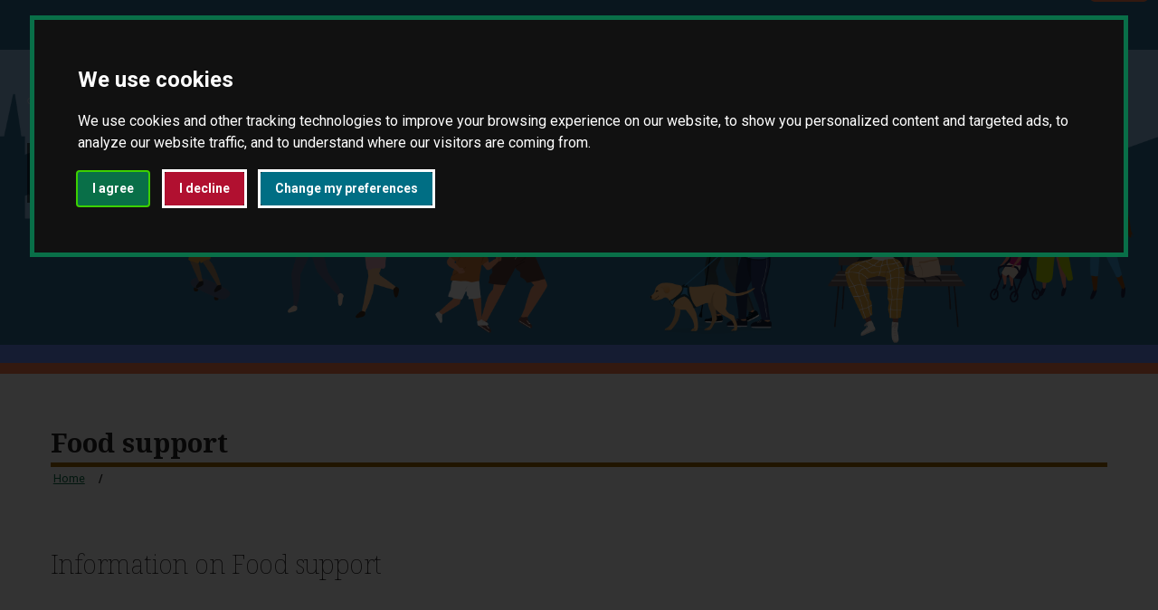

--- FILE ---
content_type: text/html; charset=UTF-8
request_url: https://www.costoflivingwarwickshire.co.uk/food-support?categoryId=2
body_size: 3693
content:
<!DOCTYPE HTML>
<html class="" lang="en">
	<head>
		<title>Food support – Cost of Living</title>
		<meta charset="utf-8" />
		<meta name="viewport" content="width=device-width, initial-scale=1" />

                    <link rel="alternate" type="application/rss+xml" href="/rss/news">
        
                    <link rel="stylesheet" href="/themes/jadu-dopetrope/dist/css/main.css?1.155.2?v=1.2.0">
            <link rel="stylesheet" href="/themes/jadu-dopetrope/dist/css/jadu.css?1.155.2?v=1.2.0">
        
                            <link rel="stylesheet" type="text/css" href="/site/styles/cost_of_living_dopetrope.css?1.155.2">

        
                    <meta name="revisit-after" content="2 days">
            <meta name="robots" content="index,follow">
            <meta name="author" content="Cost of Living">
            <meta name="keywords" content="">
            <meta name="description" content="">
            <meta property="dcterms:creator" content="Cost of Living">
            <meta property="dcterms:rightsHolder" content="Copyright Cost of Living">
            <meta property="dcterms:coverage" content="Atherstone, Nuneaton, Bedworth, Coleshill, Polesworth, Rugby, Southam, Kenilworth, Warwick, Leamington Spa, Stratford-upon-Avon, Wellesbourne, Shipston">
            <meta property="dcterms:identifier" content="https://www.costoflivingwarwickshire.co.uk/food-support?categoryId=2">
            <meta property="dcterms:publisher" content="Cost of Living">
            <meta property="dcterms:subject" content="" >
            <meta property="dcterms:description" content="" >
            <meta property="dcterms:title" content="Food support">
            <meta property="dcterms:format" content="text/html">
            <meta property="dcterms:language" content="en">
                                            
                    <meta property="og:title" content="Food support – Cost of Living">
            <meta property="og:site_name" content="Cost of Living">
            <meta property="og:type" content="website">
            <meta property="og:url" content="https://www.costoflivingwarwickshire.co.uk/food-support?categoryId=2">
            <meta property="og:image" content="https://www.costoflivingwarwickshire.co.uk/themes/jadu-dopetrope/dist/icons/png/logo.png?1.155.2">
            <meta property="og:image:alt" content="Cost of Living" />
        
                            
                <link rel="stylesheet" type="text/css" href="https://www.warwickshire.gov.uk/site/styles/wcc_corprate_cookie_styling.css">

<!--start of favicon-->
<script>
var link = document.querySelector("link[rel~='icon']");
if (!link) {
    link = document.createElement('link');
    link.rel = 'icon';
    document.getElementsByTagName('head')[0].appendChild(link);
}
link.href = 'https://www.costoflivingwarwickshire.co.uk/costoflivinghub/images/Cost_of_living_FAV_ICON.png';
</script>
<!--end of favicon-->

<!-- Cookie Consent by FreePrivacyPolicy.com https://www.FreePrivacyPolicy.com -->
<script type="text/javascript" src="//www.freeprivacypolicy.com/public/cookie-consent/4.1.0/cookie-consent.js" charset="UTF-8"></script>
<script type="text/javascript" charset="UTF-8">
document.addEventListener('DOMContentLoaded', function () {
cookieconsent.run({"notice_banner_type":"interstitial","consent_type":"express","palette":"dark","language":"en","page_load_consent_levels":["strictly-necessary"],"notice_banner_reject_button_hide":false,"preferences_center_close_button_hide":false,"page_refresh_confirmation_buttons":false,"website_name":"Cost of Living","website_privacy_policy_url":"https://www.warwickshire.gov.uk/disclaimer"});
});
</script>

<!-- Google Analytics -->
<!-- Google tag (gtag.js) -->
<script async src="https://www.googletagmanager.com/gtag/js?id=G-Q0231686PH"></script>
<script>
  window.dataLayer = window.dataLayer || [];
  function gtag(){dataLayer.push(arguments);}
  gtag('js', new Date());

  gtag('config', 'G-Q0231686PH');
</script>
<!-- end of Google Analytics-->






<!-- extra print styling -->
<style>
@media print{
header#header {
    border: none;
}
main#main {
    border: none;
}
.container {
    font-size: medium;
}
a[href]:after { content: " (" attr(href) ")"; } /*adds url after link text on print*/

body:after {
                  content: "If you have any comments or complaints about our services, please let us know. Phone: 01926 410410 Email: customerrelations@warwickshire.gov.uk. We will aim to provide this information in a format suitable for your needs. Please contact us so we can discuss your requirements.";
              } /*adds paragraph to bottom of printed page*/
}
</style>
<!-- end of extra print styling -->

	</head>
	<body class="is-preload no-sidebar category-list">
                    <nav class="skip-links" aria-label="Skip link">
    <ul class="list list--skip-links">
        <li class="list__item">
            <a class="list__link" href="#content" rel="nofollow">
                Skip to content
            </a>
        </li>
        <li class="list__item">
            <a class="list__link" href="#js-menu-toggle" rel="nofollow">
                Skip to navigation
            </a>
        </li>
    </ul>
</nav>
        		<div id="page-wrapper">

			<!-- Header -->
				<header id="header">
                    <div class="container">
					<!-- Logo -->
                        <a href="/" class="logo">
                                                                                    <div class="h1">Cost of Living</div>
                        </a>

					<!-- Nav -->
						<nav id="nav" aria-label="Primary">
							<ul id="js-menu-toggle">
								<li><a href="/">Home</a></li>
								<li>
									<a href="#">Categories</a>
    
    <ul class="list"><li class="list__item"><a class="list__link" href="/home?categoryId=1">Home</a></li><li class="list__item"><a class="list__link" href="/food-support?categoryId=2">Food support</a></li><li class="list__item"><a class="list__link" href="/housing-support?categoryId=3">Housing support</a></li><li class="list__item"><a class="list__link" href="/utility-bills?categoryId=4">Utility bills</a></li><li class="list__item"><a class="list__link" href="/family-childcare-support?categoryId=5">Family and childcare support</a></li><li class="list__item"><a class="list__link" href="/benefits-income-support?categoryId=6">Benefits and income support</a></li><li class="list__item"><a class="list__link" href="/wellness?categoryId=7">Wellness</a></li><li class="list__item"><a class="list__link" href="/employment-skills?categoryId=8">Employment and skills</a></li></ul>
								</li>
                                                                            <li class="list__item">
                                            <a href="/account/signin">Sign in</a>
                                        </li>
                                                                                <li class="list__item">
                                            <a href="/register">Register</a>
                                        </li>
                                                                            							</ul>
						</nav>
                    </div>
				</header>

						<!-- Main -->
				<main id="main">
					<div class="container">
						<!-- Content -->

									
				
                                            <article class="box post" id="content">
                                                            <header>
                                    <h1>Food support</h1>

                                                                                <nav class="breadcrumb" aria-label="Breadcrumb Navigation">
            <ol class="list list--breadcrumb">                            <li class="list__item">
                                <a href="/" rel="home">
                                    Home
                                </a>
                            </li>
                        
                                                                            
                                                    <li class="list__item"><span>Food support</span></li>
                        </ol>    </nav>
                                                                    </header>
                                                        <div class="row">
                                                                    <div class="col-12">
                                                                                
                                            
                                                
                                                
                        
        
                            
                                                <h2>Information on Food support</h2>
    
    <ul class="list list--record"><li class="list__item"><a class="list__link" href="/food-support/food-support-1">Food support</a></li></ul>                    
    
                                                        
                                                                                                                    </div>
                                
                                                                    <div class="col-12">
                                                                                                                    
                                                                                    

                
                                                                                                                                                        </div>
                                                                </div>
                            </article>
                    
					</div>
				</main>
			

			<!-- Footer -->
				<footer id="footer">
					<div class="container">
						<div class="row">
							<div class="col-12">
								<section>
									    <form
        class="site-search form form--search site-search--header"
        id="js-search"
        action="/site-search/results/"
        method="get"
        role="search">

                                                                                <label class="form__label visually-hidden" for="search-site-header">
                                    Search this site
                                </label>
                            
                                                            <div class="form__append-group">

                                                                                                                        <input class="form__field" type="search" size="18" maxlength="40" name="q" placeholder="Search this site" id="search-site-header">
                                        
                                        <button class="button button--primary" type="submit">Search</button>
                                    
                                </div>
                                                    
    
    </form>

								</section>
							</div>
                            
							<div class="col-12">
								<!-- Copyright -->
                                <div id="copyright">
                                    <ul class="links">
                                        <li>&copy; Cost of Living. All rights reserved.</li><li>Design: <a href="https://html5up.net">HTML5 UP</a></li>
                                    </ul>
                                </div>
							</div>
						</div>
					</div>
				</footer>
		</div>

				<!-- Scripts -->
			<script src="/themes/jadu-dopetrope/dist/js/jquery.min.js?1.155.2"></script>
			<script src="/themes/jadu-dopetrope/dist/js/browser.min.js?1.155.2"></script>
			<script src="/themes/jadu-dopetrope/dist/js/breakpoints.min.js?1.155.2"></script>
			<script src="/themes/jadu-dopetrope/dist/js/util.js?1.155.2?v=1.2.0"></script>
			<script src="/themes/jadu-dopetrope/dist/js/main.js?1.155.2?v=1.2.0"></script>
			<script src="/site/js/almond.min.js?1.155.2"></script>
            <script src="/site/js/util.min.js?1.155.2"></script>
			                        
            <!--startof new header-->

<script src="https://code.jquery.com/jquery-2.2.4.min.js" integrity="sha256-BbhdlvQf/xTY9gja0Dq3HiwQF8LaCRTXxZKRutelT44=" crossorigin="anonymous"></script>

<script>
$('.skip-links').append('<nav class="header-top"><ul><li><div id="google_translate_element"></div></li><li><div class="contact"><a class="button" href="https://www.warwickshire.gov.uk/costoflivinghub/#Contact_us">Contact us</a></div></a></li></ul></nav>');
</script>

<script type="text/javascript">
function googleTranslateElementInit() {
  new google.translate.TranslateElement({pageLanguage: 'en'}, 'google_translate_element');
}</script>

<script type="text/javascript" src="//translate.google.com/translate_a/element.js?cb=googleTranslateElementInit"></script>

<!--end of new header-->

<style>.list--breadcrumb .list__item:nth-child(2) {    display: none;}</style><!--Start of footer links--><div class="company_details">    <center><ul><li><a href="https://www.warwickshire.gov.uk/accessibility">Accessibility | </a> | </li><li><a href="https://www.warwickshire.gov.uk/accessibilitystatement">Accessibility statement | </a></li><li><a href="https://www.warwickshire.gov.uk/disclaimer">Privacy policy and disclaimer | </a></li> | <li><a href="#" id="open_preferences_center">Update cookies preferences</a></li></ul></center></div><!--End of footer links-->


<!--Start of feedback button-->

<script>$('#main').append('<nav class="feedback" role="navigation"><center><a class="button" href="https://forms.office.com/Pages/ResponsePage.aspx?id=BqqwiCdZu0uok4nMJxOsgiLwCi_uIshHs0XQbztvrb9URVRHWjZKWE4yQlo1TUM3UzIwVVRFUTFYSSQlQCN0PWcu">Was this page helpful?</a></center></nav>');</script><style>.dt-nav ul ul {    margin-left: -21.5%!important;}.dt-nav ul ul {    top: 6.3em;</style>



<!--End of feedback button-->

<style>
</style>
			</body>
</html>


--- FILE ---
content_type: text/css
request_url: https://www.costoflivingwarwickshire.co.uk/site/styles/cost_of_living_dopetrope.css?1.155.2
body_size: 4163
content:
/*////Cost of living Dopetrope stylesheet////*/
/*////Take a break, have a kitkat////*/

/*////fonts////*/
@import url('https://fonts.googleapis.com/css2?family=Lato:wght@100&family=Mulish:wght@200;300;400;600;700;800&display=swap');

@import url('https://fonts.googleapis.com/css2?family=Noto+Serif:wght@100;200;400;600;700;800&display=swap');


@import url('https://fonts.googleapis.com/css2?family=Roboto:ital,wght@0,100;0,300;0,400;0,500;0,700;0,900;1,100;1,300;1,400;1,500;1,700;1,900&display=swap');


h1,h2, h3, h4, h5 {
    /*font-family: 'Mulish', sans-seif;*/
    font-family: 'Noto Serif', sans-seif;
}

header h1 {
    font-size: 1.5em;
}

#main {
    padding-top: 1em;
}

#main {
    font-family: 'Roboto', sans-serif;
    /*font-family: 'Noto Serif', sans-serif;*/
    color: #201f1f;
}

/*////end of fonts////*/

/*///// header styling////*/
#header {
    background: url(https://www.warwickshire.gov.uk/costoflivinghub/images/Cost_of_living_hub_Header.png);
    background-size: cover;
    /*height: 40vh;*/
    height: 48vh;
}

#header {
border-bottom-width: 20px;
border-bottom-style: solid;
border-bottom-color: #A36A00;  /*added to display clor on directory pages, overridden by snippets on nav and doc pages*/
border-bottom-color: #688ffd;
}

nav#nav {
    display: none;
}

#header .h1 {
    color: #fff;
    /*font-family: 'Mulish', sans-serif;*/
    font-family: 'Noto Serif', sans-serif;
    /*font-weight: 300;*/
    font-weight: 700;
    font-size: 3em;
    }

@media screen and (min-width: 980px){
#header .h1 {
margin-top: 1em;
}
}

a.logo {
    float: left;
}

/*////end of header styling////*/

/*////homepage nav boxes////*/
.container_nav {
  position: relative;
  /*width: 50%;*/
margin-bottom: 4em;
}

/*.image {
  display: block;
  width: 100%;
  height: auto;
}
*/

.text {
  color: white;
  font-size: 20px;
  font-weight: 400;
  position: absolute;
  top: 50%;
  left: 50%;
  -webkit-transform: translate(-50%, -50%);
  -ms-transform: translate(-50%, -50%);
  transform: translate(-50%, -50%);
  text-align: center;
}



.container_nav img.image {
    border-radius: 25px;
}

/*.overlay1 {
    position: absolute;
    top: 0;
    bottom: 0;
    left: 0;
    right: 0;
    height: 100%;
    width: 100%;
    opacity: 0;
    transition: .5s ease;
    background-color: #005F73;
    border-radius: 25px;
}

.container_nav:hover .overlay1 {
  opacity: 1;
}

.overlay2 {
  position: absolute;
    top: 0;
    bottom: 0;
    left: 0;
    right: 0;
    height: 100%;
    width: 100%;
    opacity: 0;
    transition: .5s ease;
    background-color: #0A9396;
    border-radius: 25px;
}

.container_nav:hover .overlay2 {
  opacity: 1;
}

.overlay3 {
  position: absolute;
    top: 0;
    bottom: 0;
    left: 0;
    right: 0;
    height: 100%;
    width: 100%;
    opacity: 0;
    transition: .5s ease;
    background-color: #94D2BD;
    border-radius: 25px;
}

.container_nav:hover .overlay3 {
  opacity: 1;
}

.overlay4 {
  position: absolute;
    top: 0;
    bottom: 0;
    left: 0;
    right: 0;
    height: 100%;
    width: 100%;
    opacity: 0;
    transition: .5s ease;
    background-color: #E9D8A6;
    border-radius: 25px;
}

.container_nav:hover .overlay4 {
  opacity: 1;
}

.overlay5 {
  position: absolute;
    top: 0;
    bottom: 0;
    left: 0;
    right: 0;
    height: 100%;
    width: 100%;
    opacity: 0;
    transition: .5s ease;
    background-color: #EE9B00;
    border-radius: 25px;
}

.container_nav:hover .overlay5 {
  opacity: 1;
}

.overlay6 {
  position: absolute;
    top: 0;
    bottom: 0;
    left: 0;
    right: 0;
    height: 100%;
    width: 100%;
    opacity: 0;
    transition: .5s ease;
    background-color: #CA6702;
    border-radius: 25px;
}

.container_nav:hover .overlay6 {
  opacity: 1;
}

.overlay7 {
  position: absolute;
    top: 0;
    bottom: 0;
    left: 0;
    right: 0;
    height: 100%;
    width: 100%;
    opacity: 0;
    transition: .5s ease;
    background-color: #BB3E03;
    border-radius: 25px;
}

.container_nav:hover .overlay7 {
  opacity: 1;
}

.overlay8 {
  position: absolute;
    top: 0;
    bottom: 0;
    left: 0;
    right: 0;
    height: 100%;
    width: 100%;
    opacity: 0;
    transition: .5s ease;
    background-color: #AE2012;
    border-radius: 25px;
}

.container_nav:hover .overlay8 {
  opacity: 1;
}*/

.container_nav h2 {
    font-size: 1.5em!important;
    text-align: center;
    font-weight: 400;
}
/*////end of homepage nav boxes////*/

/* Homepage Tiles */

section.tiles h2 {
    color: #fff;
    font-weight: 400!important;
    font-size: 1.5em!important;
    padding-top: 0.5em;
}

  .tiles {
    display: -moz-flex;
    display: -webkit-flex;
    display: -ms-flex;
    display: flex;
    -moz-flex-wrap: wrap;
    -webkit-flex-wrap: wrap;
    -ms-flex-wrap: wrap;
    flex-wrap: wrap;
    postiion: relative;
    margin: -2.5em 0 0 -2.5em;
  }

    .tiles article {
      -moz-transition: -moz-transform 0.5s ease, opacity 0.5s ease;
      -webkit-transition: -webkit-transform 0.5s ease, opacity 0.5s ease;
      -ms-transition: -ms-transform 0.5s ease, opacity 0.5s ease;
      transition: transform 0.5s ease, opacity 0.5s ease;
      position: relative;
     /* width: calc(33.3333333333% - 2.5em);*/
      width: calc(25% - 2.5em);
      margin: 2.5em 0 0 2.5em;
    }

      .tiles article > .image {
        -moz-transition: -moz-transform 0.5s ease;
        -webkit-transition: -webkit-transform 0.5s ease;
        -ms-transition: -ms-transform 0.5s ease;
        transition: transform 0.5s ease;
        position: relative;
        display: block;
        width: 100%;
        border-radius: 25px;
        overflow: hidden;
      }

        .tiles article > .image img {
          display: block;
          width: 100%;
        }

        .tiles article > .image:before {
          pointer-events: none;
          -moz-transition: background-color 0.5s ease, opacity 0.5s ease;
          -webkit-transition: background-color 0.5s ease, opacity 0.5s ease;
          -ms-transition: background-color 0.5s ease, opacity 0.5s ease;
          transition: background-color 0.5s ease, opacity 0.5s ease;
          content: '';
          display: block;
          position: absolute;
          top: 0;
          left: 0;
          width: 100%;
          height: 100%;
          opacity: 1.0;
          z-index: 1;
          opacity: 1;
        }

        .tiles article > .image:after {
          pointer-events: none;
          -moz-transition: opacity 0.5s ease;
          -webkit-transition: opacity 0.5s ease;
          -ms-transition: opacity 0.5s ease;
          transition: opacity 0.5s ease;
          content: '';
          display: block;
          position: absolute;
          top: 0;
          left: 0;
          width: 100%;
          height: 100%;
          background-position: center;
          background-repeat: no-repeat;
          background-size: 100% 100%;
          opacity: 0.25;
          z-index: 2;
        }

      .tiles article > a {
        display: -moz-flex;
        display: -webkit-flex;
        display: -ms-flex;
        display: flex;
        -moz-flex-direction: column;
        -webkit-flex-direction: column;
        -ms-flex-direction: column;
        flex-direction: column;
        -moz-align-items: center;
        -webkit-align-items: center;
        -ms-align-items: center;
        align-items: center;
        -moz-justify-content: center;
        -webkit-justify-content: center;
        -ms-justify-content: center;
        justify-content: center;
        -moz-transition: background-color 0.5s ease, -moz-transform 0.5s ease;
        -webkit-transition: background-color 0.5s ease, -webkit-transform 0.5s ease;
        -ms-transition: background-color 0.5s ease, -ms-transform 0.5s ease;
        transition: background-color 0.5s ease, transform 0.5s ease;
        position: absolute;
        top: 0;
        left: 0;
        width: 100%;
        height: 100%;
        padding: 1em;
        border-radius: 4px;
        border-bottom: 0;
        color: #ffffff;
        text-align: center;
        text-decoration: none;
        z-index: 3;
      }

        .tiles article > a > :last-child {
          margin: 0;
        }

        .tiles article > a:hover {
          color: #ffffff !important;
        }

        .tiles article > a h2 {
          margin: 0;
        }

        .tiles article > a .content {
          -moz-transition: max-height 0.5s ease, opacity 0.5s ease;
          -webkit-transition: max-height 0.5s ease, opacity 0.5s ease;
          -ms-transition: max-height 0.5s ease, opacity 0.5s ease;
          transition: max-height 0.5s ease, opacity 0.5s ease;
          width: 100%;
          max-height: 0;
          line-height: 1.5;
          margin-top: 0.35em;
          opacity: 0;
        }

          .tiles article > a .content > :last-child {
            margin-bottom: 0;
          }

.tiles article.style1 > .image:before {
        background-color: #005F73;
      }

      .tiles article.style2 > .image:before {
        background-color: #0A9396;
      }

      .tiles article.style3 > .image:before {
        /*background-color: #94D2BD;*/
        background-color: #357E68;
      }

      .tiles article.style4 > .image:before {
        /*background-color: #E9D8A6;*/
        /*background-color: #876E21;*/
        background-color: #076364;
      }

      .tiles article.style5 > .image:before {
        /*background-color: #EE9B00;*/
        background-color: #A36A00;
      }

      .tiles article.style6 > .image:before {
        background-color: #CA6702;
      }

.tiles article.style7 > .image:before {
        /*background-color: #BB3E03;*/
        background-color: #5558a9;
      }

.tiles article.style8 > .image:before {
        background-color: #AE2012;
      }

      body:not(.is-touch) .tiles article:hover > .image {
        -moz-transform: scale(1.1);
        -webkit-transform: scale(1.1);
        -ms-transform: scale(1.1);
        transform: scale(1.1);
      }

        body:not(.is-touch) .tiles article:hover > .image:before {
          background-color: #333333;
          opacity: 0.35;
        }

        body:not(.is-touch) .tiles article:hover > .image:after {
          opacity: 0;
        }

      body:not(.is-touch) .tiles article:hover .content {
        max-height: 15em;
        opacity: 1;
      }

    * + .tiles {
      margin-top: 2em;
    }

    body.is-preload .tiles article {
      -moz-transform: scale(0.9);
      -webkit-transform: scale(0.9);
      -ms-transform: scale(0.9);
      transform: scale(0.9);
      opacity: 0;
    }

    body.is-touch .tiles article .content {
      max-height: 15em;
      opacity: 1;
    }

    @media screen and (max-width: 1280px) {

      .tiles {
        margin: -1.25em 0 0 -1.25em;
      }

        .tiles article {
          width: calc(33.3333333333% - 1.25em);
          margin: 1.25em 0 0 1.25em;
        }

    }

    @media screen and (max-width: 980px) {

      .tiles {
        margin: -2.5em 0 0 -2.5em;
      }

        .tiles article {
          width: calc(50% - 2.5em);
          margin: 2.5em 0 0 2.5em;
        }

    }

    @media screen and (max-width: 736px) {

      .tiles {
        margin: -1.25em 0 0 -1.25em;
      }

        .tiles article {
          width: calc(50% - 1.25em);
          margin: 1.25em 0 0 1.25em;
        }

          .tiles article:hover > .image {
            -moz-transform: scale(1.0);
            -webkit-transform: scale(1.0);
            -ms-transform: scale(1.0);
            transform: scale(1.0);
          }

    }

    @media screen and (max-width: 480px) {

      .tiles {
        margin: 0;
      }

        .tiles article {
          width: 100%;
          margin: 1.25em 0 0 0;
        }

    }

.tiles article > a .content {
    display: none;
}

.tiles {
    margin-bottom: 2em!important;
}

/*////end of homepgae tiles////*/


/*////sitewide background////*/

#main {
    background: #ffffff;
}
#main {
    border-top-style: solid;
    border-top-color: coral;
    border-top-width: 0.85em;
  }

    #main {
    border-bottom-style: solid;
    border-bottom-color: #B9CC00;
    border-bottom-width: 1em;
}
/*////end of sitewide background////*/


/*////start of public link area////*/

.public_content {
    padding: 1em;
    font-size: 1.25em;
}

a.button {
    font-family: 'Roboto';
    font-weight: 400;
    border-radius: 25px;
}

/*////end of public link area////*/

/*////start of box post headings////*/

.box.post h2 {
    font-size: 2.0em;
    letter-spacing: -0.015em;
    margin: 0 0 1.5rem;
   /* color: #fff;*/
    font-weight: 100;
}

.box.post header h1 {
font-size: 2.5em;
border-bottom-style: solid;
border-bottom-width: thick;
border-bottom-color: #A36A00; /* added to display clor on directory pages, overridden by snippets on nav and doc pages*/
}

/*////end of box post headings////*/

/*////Start of links styling////*/
/*/////external link icon/////*/

/*a:not([href*='https://www.costoflivingwarwickshire.co.uk/']):not([href^='#']):not([href^='/']):after { font-family: 'FontAwesome';
    content: " \f08e";}*/

.tiles article > a:after {
    display: none;
}


a.list__link {
    text-decoration: none;
}

a.list__link:hover {
    text-decoration: underline;
}

#main a {
    color: #096f48;
}
/*////end of links styling////  */  


/*////start of table styling////*/

table thead {
    border-bottom: none;
    background: #096f48;
    color: #fff;
}

table tr {
    border-bottom-style: solid;
    border-bottom-color: #096f481c;
    border-bottom-width: 1px;
}

table tr:nth-child(even) {
    background: #096f480d;
}

table th strong {
    color: inherit;
    font-weight: 400;
}


/*////end of table styling////*/

/*////start of nav page list styling////*/

.widget-navigation ul li {
    /*border-color: #005F73 !important;*/
    border-left-width: 5px;
    border-style: solid;
    list-style: none;
    margin-bottom: 0.5em;
    border-top-style: solid;
    border-top-width: thin;
    border-bottom-style: solid;
    border-bottom-width: thin;
    border-right-style: solid;
    border-right-width: thin;
    border-color: #A36A00; /* added to display clor on directory pages, overridden by snippets on nav and doc pages*/
font-size: 1.25em;
    padding: 0.5em;
    font-weight: 400;
border-radius: 15px;
}


@media screen and (max-width: 980px){
nav.widget-navigation ul {
    padding-left: 0em;
}
}
/*////end of nav page list styling////*/

/*////start of multi-page styling////*/

@media screen and (min-width: 980px){
  ol#pages-in-list {
  column-count: 2;
}
}


li.list__item.is-active {
    font-weight: 700;
}

nav.nav.nav--pages-in {
    border-bottom-style: solid;
    border-bottom-width: thin;
    border-bottom-color: #096f483d;
}

/*@media (min-width:980px){
  ol#pages-in-list {
    column-count: 2;
}
}

@media (min-width:980px){
ol#pages-in-list li {
    margin-right: 0.5em;
}
}*/


/*////end of multi-page styling////*/

/*////start of breadcrumb styling////*/

.list--breadcrumb {
    font-size: 0.85em;
}

/*////end of breadcrumb styling////*/

/*////start of pagination////*/

li.pagination__item.pagination__item--next a.button {
    background: #5d87fd;
    float: right;
}

li.pagination__item.pagination__item--previous a.button {
    background: #5d87fd;
    float: left;
}

span.button.disabled {
    display: none;
}

/*////end of pagination////*/

/*////start of supplement styling////*/

h2.supplement__heading {
    margin-bottom: 0.5em;
    border-bottom-style: solid;
    border-bottom-width: 2px;
    border-bottom-color: #A36A00;  /*added to display clor on directory pages, overridden by snippets on nav and doc pages*/
}


.supplement.supplement--navigation li.list__item {
    list-style: none;
    font-weight: 600;
    margin-bottom: 0.5em;
}

ul.list.list--navigation.primary {
    padding-left: 0em;
}

h2#related-pages-heading-directories {
    margin-bottom: 0.5em;
    border-bottom-style: solid;
    border-bottom-width: 2px;
  }

ul.list.list--rich li {
    font-weight: 700;
    list-style: none;
    /* padding-left: 0em; */
}

ul.list.list--rich {
    padding-left: 0em;
}

/*////end of supplement styling////*/


/*////start of mobile navigation////*/

@media screen and (max-width: 980px){
#titleBar {
    top: 0px;
}
#header .h1 {
  margin-top: 1em;
}
}

@media screen and (max-width: 980px){
#navPanel {
    top: 0px;
}
}

@media screen and (max-width: 980px){
#navPanel .depth-0 {
    color: #fff;
    display: none;
}
}

@media screen and (max-width: 980px){
#navPanel .link {
    color: #fff;
  }
}

/*@media screen and (max-width: 980px){
#titleBar .toggle {
    display: none;
}
}*/
/*////end of mobile navigation////*/

/*////start of site-wide announcement styling////*/

aside#flash-message-alert-warning-announcement {
    background: #fff;
    border-radius: 25px;
    border-width: 2px;
    border-color: #096f48;
margin-bottom: 1em;
}

span.alert__heading {
    font-size: 1.25em;
    font-weight: 700;
}

p.alert__text {
    margin-bottom: 0.25em;
}

a.alert__link {
    font-weight: 600;
    font-size: 1.25em;
}

/*////end of site-wide announcement styling////*/


/*////start of search results page stylingn////*/

ul.pagination__list {
    display: flex;
    list-style: none;
}

li.pagination__item {
    margin-right: 1em;
}

span.pagination__active {
    font-weight: 700;
}


a.listing__link {
    text-decoration: none;
}

a.listing__link:hover {
    text-decoration: underline;
}


@media screen and (max-width: 736px){
.row > .col-8 {
    width: 93em;
}
}
/*////end of search results page styling////*/

/*////Homepage image widgets////*/

.widget-image:hover {
    transform: scale(1.05);
    transition: .2s;
}

p.image__caption {
    text-align: center;
    font-weight: 400;
}

h2.widget__heading {
    border-top-style: solid;
    border-top-color: #7d2b81;
    border-top-width: medium;
}

/*////footer styling////*/

#footer {
    background: #7D2B81;
    border-top-color: #3399CC;
    border-top-style: solid;
    border-top-width: 1em;
    border-bottom-width: 1em;
    border-bottom-style: solid;
    border-bottom-color: #9d9021;
    /* margin-top: 1em; */
    border-bottom: none;
    padding-top: 0.5em;
    padding-bottom: 0.5em;
}
/*#footer:before {
    border-style: solid;
    border-width: 0.5em;
    border-color: #ed143d;
}*/

.company_details a {
    color: #fff;
}

.company_details ul {
    display: inline-flex;
}

.company_details ul {
    list-style: none;
}

.company_details {
    background: #7d2b81;
}

ul.links li:nth-child(2) {
    display: none;
}


/*///taken from integrations top///*/


.gt {
    background: #7d2b81;
    color: #fff!important;
}

a.VIpgJd-ZVi9od-l4eHX-hSRGPd {
    color: #fff!important;
}

a.goog-logo-link {
    color: #fff!important;
    /* font-size: 1.25em!important; */
}

.skiptranslate.goog-te-gadget {
    color: #fff!important;
}

.skiptranslate.goog-te-gadget {
    display: inline-flex;
    padding: 0.5em;
}

div#titleBar {
    display: none;
}

#header .h1 {
    margin-top: 1em;
    background: #00000094;
    padding: 0.25em;
}

div#\:0\.targetLanguage {
    margin-right: 0.5em;
}

.contact {
    float: right;
    /* margin-right: 10em; */
    /* z-index: 9999999; */
    margin-top: -2em;
    font-weight: 600;
  /*  border-style: solid;
    border-color: antiquewhite;
    border-width: thin;
    padding: 0.25em; */
}

.contact a.button {
    padding-left: 0.25em;
    padding-right: 0.25em;
    padding-top: 0.25em;
    padding-bottom: 0.25em;
    background: #ff7f50;
    border-radius: 5px;
color: #000!important;
}

.contact a.button:hover {
    background: #688ffd;
}

.gt {
    background: #2e6f97;
    color: #fff!important;
    height: 70px;
    padding-top: 10px;
}

#footer .site-search {
    text-align: center;
    /*display: none;*/
}



/*<!--start of print styling-->*/

@media print {

nav.header-top {
    display: none;
}

nav.breadcrumb {
    display: none;
}

#header {
    background: #fff;
    height: 14vh;
}

#header .h1 {
    margin-top: -1em;
}

#header .h1 a:after {
    display: none;
}

a.logo:after {
    display: none;
}

footer#footer {
    display: none;
}

nav.feedback {
    display: none;
}

form#js-search {
    display: none;
}

.social_media_row {
    display: none;
}

.company_details {
    display: none;
}

ul.copyright {
    display: none;
}

.supplement {
    display: none;
}

.col-8.col-12-medium {
    width: 100%;
}

.col-12-medium.full-width {
    width: 100%;
}

.aside__section {
    display: none;
}

a::after{
    content: " (" attr(href) ") ";
  }

iframe {
    display: none;
}

i#burger {
    display: none;
}

.box.post header {
    margin: 0em;
}

}

/*<!-- end of print styling-->*/

/*///taken from integrations bottom///*/


nav.header-top {
    background: #2e6f97;
    height: 55px;
}
nav.header-top ul {
    margin-bottom: 0;
list-style: none;
}

.contact a.button {
    padding-left: 0.25em;
    padding-right: 0.25em;
    padding-top: 0.25em;
    padding-bottom: 0.25em;
    background: #ff7f50;
    border-radius: 5px;
    color: #000!important;
    font-size: 1em;
    margin-right: 0.85em;
    /* margin-bottom: 1em; */
    font-weight: 300;
    font-size: 0.85em;
}


#main {
    /* margin-bottom: 1em; */
    padding-bottom: 1em;
    /* padding-top: 0em; */
}
article#content {
    border-bottom: none;
}

nav.feedback a.button {
    background: #7d2b81;
}

nav.feedback a.button:hover {
    background: #3399cc;
}

.feedback {
    background: #fff!important;
}

